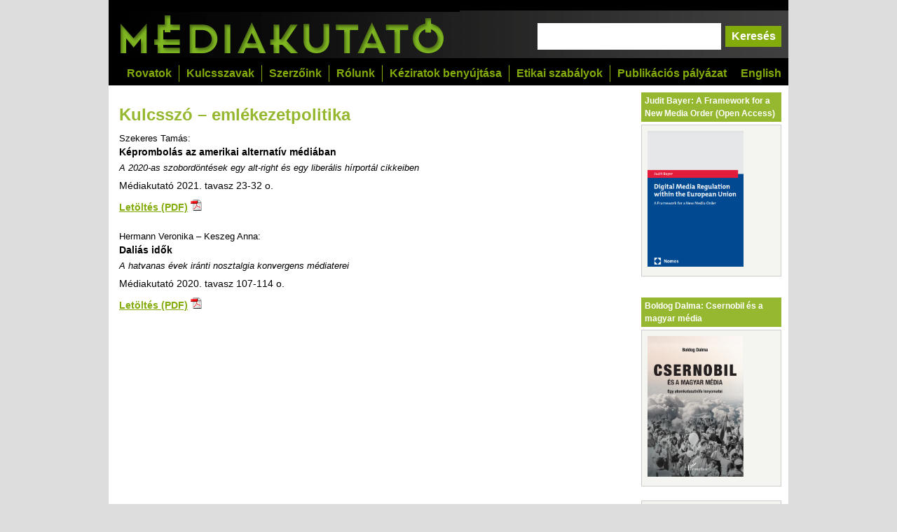

--- FILE ---
content_type: text/html; charset=UTF-8
request_url: https://mediakutato.hu/kulcsszo/eml%C3%A9kezetpolitika.html
body_size: 7324
content:
<!DOCTYPE html>
<html>
<head>
<title>Médiakutató emlékezetpolitika</title>
<meta http-equiv="Content-Type" content="text/html; charset=utf-8">
<meta
  http-equiv="Content-Security-Policy"
  content="default-src 'self' 'unsafe-inline'; img-src 'self' https://*; child-src www.facebook.com player.vimeo.com; script-src 'self' 'unsafe-inline' www.google-analytics.com;" />
<LINK REL="STYLESHEET" TYPE="text/css" HREF="/css/mediakutato.css">

<script src="/jquery-2.1.1.min.js"></script>

<script language="javascript" src="/index.js"></script>
<script language="javascript" src="/konyvek.js"></script>
<script src="/js/green-audio-player.js"></script>
<!-- popup - Script JS -->
<script src="https://ajax.googleapis.com/ajax/libs/jquery/3.5.1/jquery.min.js"></script>
<script src="/js/script.js"></script>
<!-- popup - Style CSS -->
<link rel="stylesheet" href="/css/style.css">
 
<link rel="stylesheet" type="text/css" href="/topbar.css"/>
<link rel="stylesheet" type="text/css" href="/css/green-audio-player.css">
<link rel="canonical" href="https://mediakutato.hu/kulcsszo/emlékezetpolitika.html" />
<body>
<!-- POPUP HTML 
<div id="myModal">
		<div class="modal-top">
			<button id="closeBtn">X</button>
		</div>
		<div class="modal-content">
			<h1 class="green">Felhívás</h1>
			<p>A mesterségesintelligencia-alkalmazások térnyerése számos reakciót váltott ki a morális pániktól a „már megtörtént” leereszkedő kézlegyintéséig, ám e válaszok mögül gyakran hiányzik az elmélyült elemzés. A Médiakutató szerkesztősége ezért most felhívást tesz közzé: olyan tanulmányokat vár, amelyek a mesterséges intelligencia (MI) és a média kölcsönhatásait elemzik. Különösen a következő témák merülnek fel:
		<ul>
			<li>Hogyan kap teret a médiaiparban az MI?</li>
			<li>Miként alakítja a médiába vetett bizalmat az MI?</li>
			<li>A mesterséges intelligencia és a szabályozás kérdései: Képesek-e a szabályozók azt szabályozni, amit szabályozni igyekeznek? Milyen ideális elképzelések állnak a szabályozások mögött?</li>
			<li>Hogyan alakítja az mesterséges intelligencia a médiamunka-szerepeket?</li>
			<li>Miként viszonyul a média-MI a más területeken (például a katonai és a politikai tervezés és a véleménykutatás terén) alkalmazott mesterséges intelligenciákhoz?</li>
			<li>Milyen konfliktusokat szül és milyen eredményeket hoz az ember és a MI érdekellentét (példa erre a hollywoodi írósztrájk)?
			<li>Mi hajtja az MI térnyerését a médiában?</li>
			<li>A szerzői jogok és a közkincs kérdése, valamint a mesterségesintelligencia-médiumok.</li>
			<li>Fake news (deepfake), kontrol, mesterséges intelligencia, manipuláció és dezinformáció.</li>
		   <li>Az MI-fejlesztések meghatározó műhelyei, ágensei és befektetői.</li>
			<li>A mesterségesintelligencia-alapú chatbotok hatása az emberiség tudásának szervezésére és tudásmegőrzésére.</li>
		</ul>
A kéziratok benyújtásának határideje: 2024. április 30. <br><a href="https://mediakutato.hu/szerzoinkhez.html">Formai és tartalmi elvárások megtekintése itt.</a><br>
A szerkesztőbizottság </p>
		</div>
		
	</div>
-->
<div id="d1">

<!-- lábjegyzeteknek -->
<div id="overDiv" style="background-color: white; border: 2px solid black; padding: 2px; position: absolute; overflow: visible; width: 250px; visibility:hidden; z-index:1000;"></div>

<div id="head1">
<!--<ul class="menu1">
<li class="first"><a href="http://ojs.mediakutato.hu/index.php/index/login" target="mediakutato_ojs">Belépés szerzőként</a></li>
<li class="last"><a href="/regisztracio_szerzokent.html">Regisztráció szerzőként</a></li>
</ul>-->


<div style="clear: both"></div>


<div id="logo"><a href="/"><img src="/images/mediakutato.png" alt="Médiakutató" height="68" width="485"/></a><form action="/result.php" id="search"><input name="q" value="" id="search"/><input id="searchsubmit" type="submit" value="Keresés"></form>
<div style="clear: both"></div>
</div>

<ul class="menu3">
<li><a href="/english.html">English</a></li>
</ul>
<ul class="menu2">
<!--<li class="first"><a href="/archivum.html">Korábbi lapszámok</a></li>-->
<li><a href="/rovatok.html">Rovatok</a></li>
<li><a href="/kulcsszavak.html">Kulcsszavak</a></li>
<li><a href="/szerzok.html">Szerzőink</a></li>
<li><a href="/rolunk.html">Rólunk</a></li>
<li><a href="/szerzoinkhez.html">Kéziratok benyújtása</a></li>
<li><a href="/etikai_szabalyok.html">Etikai szabályok</a></li>
<li class="last"><a href="/cikk/special/36_publikacios_palyazat/">Publikációs pályázat</a></li>
</ul>


<div style="clear: both"></div>
</div><!-- head1 -->
<div id="container">
<div id="kiadvany_left">
<h1 class="green">Kulcsszó &#8211; emlékezetpolitika</h1>
<div class="cikk" onmouseover="showAndPositionAbstract('abs_1');" onmouseout="hideAndPositionAbstract('abs_1');"><p class="k_szerzok">Szekeres Tamás:</p>
<div id="abs_1" class="abstract"><div id="abs_1_" class="abstract_nyil"><img src="/images/abstract_nyil.png" width="30" height="29"></div><p class="k_szerzok">Szekeres Tamás:</p>
<p class="k_cim">Képrombolás az amerikai alternatív médiában</p>
<p class="k_alcim">A 2020-as szobordöntések egy alt-right és egy liberális hírportál cikkeiben</p>
<p>Tanulmányomban a képrombolás mint emlékezetpolitikai eszköz prezentációját vizsgálom az amerikai alt-right média egyik fő képviselője, a Breitbart, illetve egy liberális híroldal, a Vox cikkeiben a 2020-as nyári tüntetéssorozat eseményei kapcsán. A George Floyd halála után indult tiltakozási hullám keretében szobrok és emlékművek sokaságát döntötték le tüntetők vagy távolították el a hatóságok a problémás örökség,illetve kifogásolható történelmi szereplők miatt. A téma nagy figyelmet kapott a sajtóban. Írásomban az emlékművek és a képrombolás lehetséges politikai céljainak bemutatását követően kvalitatív és kvantitatív módszereket ötvöző tematikus analízis felhasználásával azt elemzem, hogy egy szélsőséges politikai nézeteket valló hírportál miként jeleníti meg, illetve kommentálja az eseményeket. A kérdés komplexitásának hangsúlyozása érdekében a politikai spektrum másik végletét jelentő híroldal, a liberális Vox cikkeit is vizsgálom, összehasonlítva a két eltérő megközelítést, hasonlóságokat és különbségeket keresve.</p>
<p class="kulcsszavak"><span class="kulcsszavak">Kulcsszavak:</span> <a href="/kulcsszo/alt-right.html">alt-right</a>, <a href="/kulcsszo/alternat%C3%ADv+m%C3%A9dia.html">alternatív média</a>, <a href="/kulcsszo/Egyes%C3%BClt+%C3%81llamok.html">Egyesült Államok</a>, <a href="/kulcsszo/eml%C3%A9kezetpolitika.html">emlékezetpolitika</a>, <a href="/kulcsszo/eml%C3%A9kezet.html">emlékezet</a>, <a href="/kulcsszo/eml%C3%A9km%C5%B1.html">emlékmű</a>, <a href="/kulcsszo/k%C3%A9prombol%C3%A1s.html">képrombolás</a>, <a href="/kulcsszo/szobor.html">szobor</a>, <a href="/kulcsszo/szobord%C3%B6nt%C3%A9s.html">szobordöntés</a>, <a href="/kulcsszo/t%C3%BCntet%C3%A9s.html">tüntetés</a></p></div>
<p class="k_cim"><a href="/cikk/2021_01_tavasz/03_keprombolas_az_amerikai_alternativ_mediaban.pdf">Képrombolás az amerikai alternatív médiában</a></p>
<p class="k_alcim">A 2020-as szobordöntések egy alt-right és egy liberális hírportál cikkeiben</p>
<p class="k_oldalszam">Médiakutató 2021. tavasz 23-32 o.</p>
<p class="k_download"><a href="/cikk/2021_01_tavasz/03_keprombolas_az_amerikai_alternativ_mediaban.pdf">Letöltés (PDF)</a> <a href="/cikk/2021_01_tavasz/03_keprombolas_az_amerikai_alternativ_mediaban.pdf"><img src="/images/pdf.gif"/></a></p></div>

<div class="cikk" onmouseover="showAndPositionAbstract('abs_2');" onmouseout="hideAndPositionAbstract('abs_2');"><p class="k_szerzok">Hermann Veronika &#8211; Keszeg Anna:</p>
<div id="abs_2" class="abstract"><div id="abs_2_" class="abstract_nyil"><img src="/images/abstract_nyil.png" width="30" height="29"></div><p class="k_szerzok">Hermann Veronika &#8211; Keszeg Anna:</p>
<p class="k_cim">Daliás idők</p>
<p class="k_alcim">A hatvanas évek iránti nosztalgia konvergens médiaterei</p>
<p>A nosztalgia egyéni és közösségi aspektusainak társadalomtudományos elemzése nemcsak az egykori én iránti vágy vagy a privát és a közösségi ellentmondásának kiemelését helyezi középpontba, hanem általánosságban beszél a múlt újragondolásáról és elbeszélhetőségéről. A nosztalgiát narratív szervezőelemként működtető médiaszövegek textuális és rituális funkciókkal telítődve hozzák létre a temporalitás olyan metaterét, amelyben kép és szöveg a nosztalgikus tapasztalat létrehozásának szolgálatába áll. A nosztalgia egyéni és társadalmi tapasztalatának rögzítése gyakran válik térszerűvé, ellentmondva ezzel mindkét médium hagyományos működésmódjának. A nosztalgia topográfiája a múltat nemcsak időben, hanem térben is elbeszélhetővé teszi, az otthonosságot a bejárhatósággal ötvözve. Tanulmányunkban a populáris kultúra regiszterébe tartozó különféle médiaszövegeken keresztül azt szeretnénk bemutatni, miként osztja fel a nosztalgia újra az időt a jelenben, fogyasztási gyakorlatokon keresztül megkonstruált fiktív és az ezzel folyamatosan ütköző történeti múlt keresztmetszetében. A nosztalgiagyakorlatok elemzésére választott terepet az 1960-as évek és azok nosztalgikus médiamegjelenítései jelentik. Az egyik esetpélda 1968 megjelenítése a kortárs divat médiatermékeiben (főként a Gucci divatház tartalmaiban), a másik George Lucas American Graffiti (1973) című filmje, amely az 1970-es években készült, az 1960-as években játszódik, stilárisan pedig az 1950-es éveket idézi meg, egy eleve nosztalgikusnak felépített narratívában.</p>
<p class="kulcsszavak"><span class="kulcsszavak">Kulcsszavak:</span> <a href="/kulcsszo/Amerikai+Egyes%C3%BClt+%C3%81llamok.html">Amerikai Egyesült Államok</a>, <a href="/kulcsszo/divat.html">divat</a>, <a href="/kulcsszo/eml%C3%A9kezetpolitika.html">emlékezetpolitika</a>, <a href="/kulcsszo/Franciaorsz%C3%A1g.html">Franciaország</a>, <a href="/kulcsszo/hidegh%C3%A1bor%C3%BA.html">hidegháború</a>, <a href="/kulcsszo/kultur%C3%A1lis+eml%C3%A9kezet.html">kulturális emlékezet</a>, <a href="/kulcsszo/medi%C3%A1lis+eml%C3%A9kezet.html">mediális emlékezet</a>, <a href="/kulcsszo/mozg%C3%B3k%C3%A9p.html">mozgókép</a>, <a href="/kulcsszo/t%C3%A1rsadalmi+nosztalgia.html">társadalmi nosztalgia</a>, <a href="/kulcsszo/t%C3%B6megkult%C3%BAra.html">tömegkultúra</a>, <a href="/kulcsszo/t%C3%B6megkult%C3%BAra-kutat%C3%A1s.html">tömegkultúra-kutatás</a></p></div>
<p class="k_cim"><a href="/cikk/2020_01_tavasz/09_dalias_idok.pdf">Daliás idők</a></p>
<p class="k_alcim">A hatvanas évek iránti nosztalgia konvergens médiaterei</p>
<p class="k_oldalszam">Médiakutató 2020. tavasz 107-114 o.</p>
<p class="k_download"><a href="/cikk/2020_01_tavasz/09_dalias_idok.pdf">Letöltés (PDF)</a> <a href="/cikk/2020_01_tavasz/09_dalias_idok.pdf"><img src="/images/pdf.gif"/></a></p></div>


</div>
</div><div class="right"><div class="right_head">Judit Bayer: A Framework for a New Media Order (Open Access)</div>
<div class="right_body">
<p><a href="https://www.nomos-elibrary.de/10.5771/9783748945352/digital-media-regulation-within-the-european-union?page=1"><img
src="/sidebar/judit_bayer_digital_media_regulation.png" width="75%"></a></p>
</div><div class="right_head">Boldog Dalma: Csernobil és a magyar média</div>
<div class="right_body">
<p><a href="https://harmattan.hu/csernobil-es-a-magyar-media-3317"><img
src="/sidebar/boldog_dalma_csernobil.png" width="75%"></a></p>
</div><div class="right_body">
<a href="https://www.media1.hu" target="new">  
<img src="https://media1.hu/wp-content/uploads/2020/05/Media1_300X250_anim_1_2.gif" width="180"  alt="Media1 - Hírek a média világából" border=0>  
</a>
</div>
<div class="right_head">Médiakutató podcast</div>
<div class="right_body">

<p><strong>2025</strong></p>

<p>November <img src="/images/podcast_icon.png" width="20"> <a href="https://eper.elte.hu/index.php/2025/11/05/mediakutato-podcast-szamizdat-a-nyolcvanas-evekben/" 
target="_blank">Szamizdat a nyolcvanas években. Jakab Lajossal Bajomi-Lázár Péter beszélget.</a></p>

<p><strong>2024</strong></p>

<p>Június <img src="/images/podcast_icon.png" width="20"> <a href="https://eper.elte.hu/index.php/2024/06/19/mediakutato-podcast-ut-az-analogtol-a-digitalisig-a-taviro-es-az-internet/" 
target="_blank">A távírótól az internetig: két bináris hálózat összevetése. Boldog Dalmával Jamriskó Tamás beszélget.</a></p>

<p>Április <img src="/images/podcast_icon.png" width="20"> <a href="https://open.spotify.com/episode/5LWvdKaV4bE2vYCcda67W7?go=1&sp_cid=8883dfcf7ef8b096cce7fc9f213326f5&utm_source=embed_player_p&utm_medium=desktop&nd=1&dlsi=74bf1cca96134d65" 
target="_blank">"A történelem olyan, mint egy szappanopera." Mátay Mónikával Jamriskó Tamás beszélget.</a></p>

<p>Március <img src="/images/podcast_icon.png" width="20"> <a href="https://open.spotify.com/episode/6vznO8opTZzAMvPDnIqBpR?go=1&sp_cid=8883dfcf7ef8b096cce7fc9f213326f5&utm_source=embed_player_p&utm_medium=desktop&nd=1&dlsi=e094a49d7c224d60" 
target="_blank">A videójáték ma már nem egy szubkulturális jelenség – Pintér Róbert médiakutató</a></p>

<p>Január <img src="/images/podcast_icon.png" width="20"> <a href="https://open.spotify.com/episode/19KeRjQVwBBs7qdHqdJ9or?go=1&sp_cid=8883dfcf7ef8b096cce7fc9f213326f5&utm_source=embed_player_p&utm_medium=desktop&nd=1&dlsi=105aff35bfdc49db" 
target="_blank">Milyen a magyar médiarendszer? Hibrid vagy autoriter rezsim? Bátory Attilával, Sipos Balázzsal és Sükösd Miklóssal Bajomi-lázár Péter beszélget.</a></p>

<p><strong>2022</strong></p>

<p>Március <img src="/images/podcast_icon.png" width="20"> <a href="https://open.spotify.com/episode/0JvbTDOqsgzyQu9oOE6UuY?fbclid=IwAR17aHw6m3UvVoNKzjbGUVjgX5BXzxX0onT0WH0HfM7U7OoGQ7soU6t6R-s" 
target="_blank"> Szamizdat vagy valami más? Bolla Ritával, a Nyomtass te is! aktivistájával Bajomi-Lázár Péter beszélget.</a></p>

<p>Február <img src="/images/podcast_icon.png" width="20"> <a href="https://www.mixcloud.com/eper97/platformszab%C3%A1lyoz%C3%A1s-a-t%C3%A1rsasm%C3%A9dia-platformok-szerepe-%C3%A9s-hat%C3%A1sa-a-k%C3%B6zv%C3%A9lem%C3%A9ny-polariz%C3%A1l%C3%B3d%C3%A1s%C3%A1ban/" 
target="_blank"> Lehet-e, szabad-e, kell-e szabályozni a társasmédia-platformokat? Bayer Judit, Polyák Gábor, Rozgonyi Krisztina és Ződi Zsolt médiajogászokkal Bajomi-Lázár Péter beszélget.</a></p>

<p>Február <img src="/images/podcast_icon.png" width="20"> <a href="https://open.spotify.com/episode/06Ue9zEdF1u5tT3JpXGsEL?go=1&sp_cid=8883dfcf7ef8b096cce7fc9f213326f5&utm_source=embed_player_p&utm_medium=desktop&nd=1&dlsi=0cd9a81bc2b848c9" 
target="_blank"> Mi az a cenzúra? Hol a határ cenzúra és szerkesztés között? Gosztonyi Gergely médiajogásszal Bajomi-Lázár Péter beszélget </a></p>

<p>Január <img src="/images/podcast_icon.png" width="20"> <a href="https://open.spotify.com/episode/1GZ1QhuNeXURZt6QCA72f0?go=1&sp_cid=8883dfcf7ef8b096cce7fc9f213326f5&utm_source=embed_player_p&utm_medium=desktop&nd=1&dlsi=1ea4fdf860774e02" 
target="_blank"> Ment-e a világ előbbre a computerek által?</a></p>

</div><div class="right_head">Támogass adód 1%-ával</div>
<div class="right_body">
<p>A Médiakutató Alapítvány fő tevékenységeként immár 24. éve adja ki a Médiakutató folyóiratot. A lap rendszeresen közöl szaktanulmányokat a médiajog, 
a médiapolitika, a médiaszociológia és a médiatörténet területéről, számos tanulmánya tananyaggá vált a felsőfokú kommunikáció- és médiaképzésben. 
Minden nyomtatásban megjelent tanulmány elérhető honlapunkon (www.mediakutato.hu) is. A szerkesztőség díjazás nélkül, társadalmi munkában dolgozik. 
Amennyiben fontosnak tartod a Médiakutató fennmaradását, kérjük, támogasd munkánkat!
A szerkesztőség<br>
<br><b>Adószámunk: 18687941-2-43
</b></p>
</div><div class="right_head">Legolvasottabb</div>
<div class="right_body"><ul><li><a href="/cikk/2006_02_nyar/04_manipulal-e_a_media/"> Manipulál-e a média?</a></li><li><a href="/cikk/2013_02_nyar/03_magyar_politikusok_honlapjai.pdf"> Milyenek a magyar politikusok honlapjai?</a></li><li><a href="/cikk/2012_01_tavasz/01_internetes_kommunikacio_tortenete/"> Az internetes kommunikáció története és elmélete.</a></li><li><a href="/cikk/2008_03_osz/01_reklamhatas_problemamegoldas_intencionalitas/"> Reklámhatás, problémamegoldás, intencionalitás</a></li><li><a href="/cikk/2012_03_osz/04_kozonsegreszvetel_marketing/"> Mindenki másképp vesz részt</a></li></ul></div><div class="right_head">Támogass minket</div>
<div class="right_body">
<form action="https://www.paypal.com/cgi-bin/webscr" method="post" target="_top">
<input type="hidden" name="cmd" value="_s-xclick">
<input type="hidden" name="hosted_button_id" value="EBPVMY7RRYHSQ">
<input type="image" style="border:none;" src="https://www.paypalobjects.com/en_US/i/btn/btn_donateCC_LG.gif" border="0" name="submit" alt="PayPal - The safer, easier way to pay online!">
<img alt="" border="0" src="https://www.paypalobjects.com/en_US/i/scr/pixel.gif" width="1" height="1">
</form>
A Médiakutatót önkéntes kutatók és szerkesztők készítik.  Ha hasznosnak találod a működésünket, kérlek, támogasd a lap elkészítését!
</div><div class="right_head">Pódiumbeszélgetések</div>
<div class="right_body">
<p style="font-size: 14px; font-weight: bold;"><a href="/cikk/special/31_szomszedok_kozt/">„Szomszédok közt” pódiumbeszélgetés</a></p>

<p>Kérdez: Bajomi-Lázár Péter Médiakutató<br/>
Válaszol: Kovács M. András és Lányi Balázs forgatókönyvíró</p>
<p><a href="/cikk/special/31_szomszedok_kozt/"><img src="/img/cikk/special/31_szomszedok_kozt/01.jpg"/></a></p>
<p style="padding-top: 6px"><a href="/cikk/special/28_podiumbeszelgetesek/" style="text-decoration: none"><span class="green">&gt;</span> korábbi pódiumbeszélgetések</a></p>
</div>
<div class="right_head">Partnereink</div>
<div class="right_body">
<p><a href="http://communicatio.hu/mktt/" target="_blank">Magyar Kommunikációtudományi Társaság</a></p>
<p><a href="http://sajtoszabadsag.mediakutato.hu/" target="_blank">Sajtószabadság Központ</a> (rendszeres tevékenységét források hiányában megszüntette)</p>
<p><a href="http://www.eastbound.eu/" target="_blank">Eastbound - Culture, Society, Media</a></p>
<p><a href="http://www.infojog.hu/" target="_blank">Infokommunikáció és jog</a></p>
</div>
<div class="right_head">Facebook</div>
<iframe src="//www.facebook.com/plugins/likebox.php?href=https%3A%2F%2Fwww.facebook.com%2Fmediakutato&amp;width=200&amp;height=290&amp;show_faces=true&amp;colorscheme=light&amp;stream=false&amp;show_border=true&amp;header=true" scrolling="no" frameborder="0" style="border:none; overflow:hidden; width:200px; height:230px; margin-bottom: 0px" allowTransparency="true"></iframe></div> <!-- right -->

<div id="footer">&copy; <a href="/cikk/special/22_mediakutato_alapitvany/">Médiakutató Alapítvány</a> 2000&#8211;2026.&nbsp&nbsp;&nbsp;<a href="/impresszum.html">Impresszum</a></div>
</div> <!-- d1 -->



<script src="https://www.google-analytics.com/urchin.js" type="text/javascript">
</script>
<script type="text/javascript">
_uacct = "UA-1118023-3";
urchinTracker();
</script>
</body>
</html>

--- FILE ---
content_type: text/css
request_url: https://mediakutato.hu/css/mediakutato.css
body_size: 2596
content:

body, p, td, li{
	font-family: Arial, Helvetica, sans-serif;
	font-size: 14px;
	line-height: 1.5;
	margin-top: 9px;
	margin-bottom: 9px;
}

p, li{
	text-align: left;
}

body{
	padding: 0;
	margin: 0;
	background-color: #ddd;
}

#d1{
	width: 970px;
	background-color: #fff;
	margin-left: auto;
	margin-right: auto;
}

#head1{
	background-color: #000;
	padding: 5px 0px 5px 16px;
}

@media print { #head1{ display: none } }

#logo{
	display: block;
	clear: both;
	margin: 10px 0px;
	background-image: url('/images/head_background.png');
}

#logo img{
	display: block;
	float: left;
}

form#search{
	display: block;
	float: right;
	margin: 18px 10px 0px 0px;
}

input#search{
	font-family: Arial, Helvetica, sans-serif;
	font-size: 16px;
	font-weight: bold;
	padding: 4px 6px;
	margin: 0px 6px 0px 0px;
	border: none;
	width: 250px;
	color: #000;
	height: 30px;
}

input#searchsubmit::-moz-focus-inner {
    padding:0;
    border:0;
}

input#searchsubmit{
	font-family: Arial, Helvetica, sans-serif;
	font-size: 16px;
	font-weight: bold;
	padding: 3px;
	margin: 0px;
	border: none;
	width: 80px;
	color: white;
	background-color: #83ab0b;
	height: 30px;
}

#head1 ul.menu1{
    display: block;
    list-style-type: none;
    margin: 0;
    padding: 0;
}

#head1 ul.menu1 li{
    float: left;
    font-family: Arial, Helvetica, sans-serif;
    font-size: 12px;
    color: #e7e7e7;
    padding: 2px 14px;
    border-right: solid 1px #e7e7e7;
}

#head1 ul.menu1 li.last{
	border-right: none;
}

#head1 ul.menu1 li a{
	text-decoration: none;
	color: #e7e7e7;
}

#head1 ul.menu1 li a:visited{
	color: #e7e7e7 !important;
}

#footer a:hover{
	color: #b7b7b7 !important;
}

#head1 ul.menu2{
	clear: left;
	list-style-type: none;
	margin: 0;
	padding: 0;
}

#head1 ul.menu2 li{
	font-family: Arial, Helvetica, sans-serif;
	font-size: 16px;
	font-weight: bold;
	color: #83ab0b;
	float: left;
	padding: 0px 10px;
	border-right: solid 1px #83ab0b;
	margin-top: 0px;
	margin-bottom: 0px;
}

#head1 ul.menu2 li.first{
	padding-left: 0px;
}

#head1 ul.menu2 li.last{
	border-right: none;
}

#head1 ul.menu2 li a{
	text-decoration: none;
	color: #83ab0b;
}

#head1 ul.menu2 li a:visited{
	color: #83ab0b;
}

#head1 ul.menu3{
	float: right;
	clear: both;
	list-style-type: none;
	margin: 0;
	padding: 0;
}

#head1 ul.menu3 li{
	font-family: Arial, Helvetica, sans-serif;
	font-size: 16px;
	font-weight: bold;
	color: #83ab0b;
	float: left;
	padding: 0px 10px;
	margin-top: 0px;
	margin-bottom: 0px;
}

#head1 ul.menu3 li a{
	text-decoration: none;
	color: #83ab0b;
}

#head1 ul.menu2 li a:visited{
	color: #83ab0b;
}

#container{
	width: 725px;
	float: left;
	padding-left: 15px;
	padding-top: 15px;
	padding-bottom: 20px;
	padding-right: 20px;
	min-height: 400px;
}

@media print { #container { width: 100% } }

#kiadvany_left, #rovat_left{
	width: 485px;
	float: left;
}

@media print { #kiadvany_left, #rovat_left { width: 100% } }

#kiadvany_right, #rovat_right{
	padding-top: 25px;
	width: 185px;
	float: right;
}

.abstract{
	display: none;
	position: absolute;
	width: 520px;
	border: solid 1px #cdcdcb;
	background-color: #f4f5f1;
	text-align: left;
	padding: 6px 8px;
	font-size: 12px;
	margin-left: 385px;
	margin-top: -30px;
}

.abstract_nyil{
	position: absolute;
	left: -30px;
	margin-top: 20px;
}

table.t{
	width: 100%;
	border: none; 
#	border-collapse: collapse; 
	margin-top: 6px;
}

@media print { table.t{
	border: solid 1px black;
	border-collapse: collapse; 
} }

td{ 
	font-family: Arial, Helvetica, sans-serif;
	font-size: 12px;
	border: none;
	background-color: #ccc;
	padding-left: 6px;
	padding-right: 6px;
	padding-top: 5px;
	padding-bottom: 5px;
}

@media print { td{
	border: solid 1px black;
} }

th{
	font-family: Arial, Helvetica, sans-serif;
	font-size: 12px;
	border: none;
	color: white;
	background-color: #83ab0b;
	padding: 5px 10px;
}

@media print { th{
	border: solid 1px black;
	color: black;
	font-weight: bold;
} }

table.megrendeles{
	border: none; 
	border-collapse: collapse; 
	margin: 0px;
	padding: 0px;
	margin-top: 6px;
	margin-bottom: 10px;
}

td.megrendeles{ 
	font-family: Arial, Helvetica, sans-serif;
	font-size: 14px;
	border: none;
	margin: 0px;
	padding: 0px;
	padding-right: 6px;
	padding-bottom: 12px;
	background-color: #fff;
}

table.place{ 
	border: none; 
	border-collapse: collapse; 
	margin-top: 6px;
	margin-bottom: 10px;
}

table.place td{
	font-family: Arial, Helvetica, sans-serif;
	font-size: 11px;
	border: none;
	padding: 0px;
	padding-right: 15px;
}

td.place{
	font-family: Arial, Helvetica, sans-serif;
	font-size: 11px;
	border: none;
	padding: 0px;
	padding-right: 15px;
}

td.h{
	border: none;
	padding-left: 0px;
	padding-right: 0px;
}

h1{
	font-family: Arial, Helvetica, sans-serif;
	font-weight: bold;
	font-size: 24px;
	color: black;
	text-align: left;
	margin-top: 3px;
	margin-bottom: 28px;
}

h2{
	font-family: Arial, Helvetica, sans-serif;
	font-weight: bold;
	color: #96b830;
	font-size: 18px;
	text-align: left;
	margin-top: 18px;
	margin-bottom: 9px;
}

@media print { h2{ color: black; } }

h3{
	font-family: Arial, Helvetica, sans-serif;
	font-weight: bold;
	color: #96b830;
	text-align: left;
	font-size: 18px;
	margin-top: 18px;
	margin-bottom: 0px;
	padding: 0px;
}

@media print { h3{ color: black; } }

h4{
	font-family: Verdana;
	font-weight: bold;
	font-size: 12px;
	margin-top: 9px;
	margin-bottom: 9px;
}

h2.kiadvany{
	font-size: 22px;
	font-weight: bold;
	text-align: left;
	padding: 9px 0px 2px 0px;
	margin: 0px;
}

h2.rovat{
	display: inline-block;
	background-color: #96b830;
	color: white;
	font-size: 13px;
	font-weight: bold;
	text-align: left;
	padding: 2px 4px 1px 4px;
	margin-bottom: 0px;
}

@media print { h2.rovat{
	background-color: white;
	color: black;
	padding: 6px 6px 4px 0px;
} }

.szerzok{
	font-size: 13px;
	text-align: left;
	padding-top: 0px;
}

#footer{
	clear: both;
	width: 955px;
	color: white;
	padding: 10px 0px 10px 15px;
	margin-bottom: 36px;
	background-image: url('/images/head_background.png');
}

@media print { #footer{
	width: 100%;
	color: black;
} }

#footer a{
	color: white;
}

#footer a:hover{
	color: #6f0469;
}

@media print { #footer a{
	color: black;
	text-decoration: none;
} }

a{
	color: black;
}

th a{
	color: white;
}

@media print { th a{
	color: black;
} }

a:hover{
	color: #6f0469;
}

a:visited{
	color: #555;
}

a:visited:hover{
	color: #6f0469;
}

img{
	border: none;
}

form{
	padding: 0px;
	margin: 0px;
}

input{
	border: solid 1px black;
	font-family: Verdana;
	font-size: 10px;
}

input.image{
	border: none;
}

select{
	border: solid 1px black;
	font-family: Verdana;
	font-size: 10px;
}

.reszek{
	text-align: left;
	padding: 0px;
	margin: 0px;
	padding-top: 2px;
	padding-bottom: 2px;
	display: list-item;
	list-style: square;
}

.reszek_aktualis{
	font-weight: bold;
	text-align: left;
	padding: 0px;
	margin: 0px;
	padding-top: 2px;
	padding-bottom: 2px;
	display: list-item;
	list-style: square;
}

.k_szam{
	text-align: left;
	padding-top: 12px;
	font-size: 22px;
	font-weight: bold;
}

div.cikk{
	padding: 6px 0px;
}

.k_szerzok{
	font-size: 13px;
	margin: 0px;
}

.k_cim{
	font-size: 14px;
	font-weight: bold;
	text-align: left;
	padding-top: 0px;
	margin: 0px;
	padding-top: 0px;
	padding-bottom: 2px;
}

.k_cim a{
	text-decoration: none;
}

.k_alcim{
	font-size: 13px;
	font-style: italic;
	text-align: left;
	margin: 0px;
	padding-top: 0px;
	padding-bottom: 6px;
}

.k_abstract{
	margin: 0px;
}

.k_oldalszam{
	margin: 0;
	padding: 0;
}

.k_download{
	font-size: 14px;
	color: #83ab0b;
}

p.k_download{
	font-weight: bold;
}

.k_download a, .k_download a:visited{
	color: #83ab0b;
}

.k_download a:hover{
	color: #6f0469;
}

.sz_nev{
	font-size: 16px;
	font-weight: bold;
	text-align: left;
	padding-top: 12px;
}

.sz_nev a{
	text-decoration: none;
	color: black;
}

.sz_nev a:hover{
	text-decoration: none;
	color: #6f0469;
}

.sz_email{
	font-weight: bold;
}

.sz_email a{
	font-weight: normal;
}

.sz_cikk_cim{
	font-weight: bold;
}

.sz_cikk{
}

.szerzo_keretben{
	background-color: #f4f5f1;
	border: solid 1px #cdcdcb;
	padding: 5px 10px;
	width: 460px;
}

.box_rovat{
	text-align: left;
	font-weight: bold;
	margin: 0px;
	padding-top: 8px;
	padding-bottom: 1px;
}

.box_szerzok{
	text-align: left;
	font-style: italic;
	margin: 0px;
	padding-top: 3px;
	padding-bottom: 1px;
}

.box_cikk{
	text-align: left;
	margin: 0px;
	padding-top: 1px;
	padding-bottom: 5px;
}

img.content{
	border: solid 1px black;
}

ul{
	list-style: disc;
}

table.lj{ 
	border: none; 
	border-collapse: collapse; 
	margin-top: 6px;
	margin-bottom: 10px;
	wid: 100%;
}

td.lj_symbol{ 
	font-family: Arial, Helvetica, sans-serif;
	font-size: 11px;
	border: none;
	padding: 0px;
	padding-top: 6px;
	text-align: right;
	padding-right: 9px;
	vertical-align: top;
}

td.lj_text{ 
	font-family: Arial, Helvetica, sans-serif;
	font-size: 11px;
	border: none;
	padding: 0px;
	padding-top: 6px;
}

table.error{
	font-family: Arial, Helvetica, sans-serif;
	font-size: 11px;
	border: solid 1px black;
	border-collapse: collapse; 
	margin: 0px;
	padding: 0px;
}

th.error{
	font-family: Arial, Helvetica, sans-serif;
	font-size: 11px;
	color: white;
	font-weight: bold;
	border: solid 1px black;
	background-color: #870303;
	margin: 0px;
	padding: 3px;
}

td.error{
	font-family: Arial, Helvetica, sans-serif;
	font-size: 11px;
	color: black;
	border: solid 1px black;
	margin: 0px;
	padding: 3px;
	padding-right: 20px;
}

.lit {
	font-size: 10px;
	color: black;
}

.lit p {
	text-align: left;
}

.kereses_error{
	font-family: Arial, Helvetica, sans-serif;
	font-size: 12px;
	font-weight: bold;
	padding-top: 12px;
}

table.result{
	width: 100%;
}

td.result{
	background-color: #f4f5f1;
	font-family: Arial, Helvetica, sans-serif;
	font-size: 12px;
	border: none;
	margin: 0px;
	padding: 6px;
	text-align: left;
}

.highlight{
	background-color: gold;
}

.szerzo_utana{
	text-align: right;
	font-style: italic;
}

td.szam{
	text-align: center;
}

tr.hi{
	background-color: #ccc;
}

.motto{
	text-align: right;
	font-style: italic;
	padding-left: 40%;
}

td.none{
	border: none;
	margin: 0px;
	padding: 0px;
	font-size: 11px;
	background-color: transparent;
}

table.none{
	border: none;
	margin: 0px;
	padding: 0px;
	border-collapse: collapse; 
	background-color: transparent;
}

table.noborder{
	border: none;
	border-collapse: collapse; 
	font-size: 11px;
}

td.noborder{
	border: none;
	font-size: 11px;
}

div.keretes{
	border: solid 1px black;
	margin: 30px;
	padding: 6px 15px;
	background-color: #f4f5f1;
}

.person{
	font-weight: bold;
	color: #96b830;
}

@media print { .person{ color: black; } }

.question{
	font-style: italic;
}

blockquote{
	padding-right: 0px;
	margin-right: 0px;
}

h1.green{
	font-family: Arial, Helvetica, sans-serif;
	font-weight: bold;
	font-size: 24px;
	margin-top: 9px;
	margin-bottom: 0px;
	padding: 0px;
}

.green{
	color: #96b830;
}

@media print { h1.green{ color: black; } }

.right{
	width: 200px;
	float: right;
	padding-right: 10px;
}

@media print { .right{ display: none } }

.right_head{
	display: inline-block;
	background-color: #96b830;
	font-size: 12px;
	font-weight: bold;
	text-align: left;
	padding: 3px 5px 3px 5px;
	margin-top: 10px;
	margin-bottom: 4px;
	color: white;
}

.right_body{
	border: solid 1px #cdcdcb;
	background-color: #f4f5f1;
	text-align: left;
	padding: 6px 8px;
	font-size: 12px;
	margin-bottom: 20px;
}

.rovatok_all{
	width: 745px;
	float: left;
	padding-bottom: 30px;
	padding-left: 15px;
	padding-top: 15px;
	padding-right: 0px;
}

.rovatok_column{
	width: 119px;
	margin-right: 30px;
	float: left;
}

.rovatok_rovatc{
	padding-top: 18px;
}

.rovatok_rovat{
	display: inline-block;
	background-color: #96b830;
	font-size: 12px;
	font-weight: bold;
	text-align: left;
	padding: 3px 5px 3px 5px;
	margin-bottom: 0px;
}

.rovatok_rovat a{
	color: white;
	text-decoration: none;
}

.rovatok_rovat a:hover{
	color: #6f0469;
	text-decoration: none;
}

#archivum p{
	font-size: 13px;
	font-weight: bold;
	color: #83ab0b;
}

#archivum a{
	text-decoration: none;
	color: #959595;
}

#archivum a:hover{
	text-decoration: none;
	color: #6f0469;
}

.archivum_kiemelt{
	width: 119px;
	margin-left: 30px;
	float: left;
	text-align: center;
	font-weight: bold;
	line-height: 140%;
}

.archivum_kiemelt_first{
	width: 119px;
	float: left;
	text-align: center;
	font-weight: bold;
	line-height: 140%;
}

.archivum_kiemelt a, .archivum_kiemelt_first a{
	text-decoration: none;
	color: #aaa;
}

.archivum_kiemelt a:hover, .archivum_kiemelt_first a:hover{
	text-decoration: none;
	color: #6f0469;
}

.archivum_kiemelt_felirat{
	text-align: left;
	font-weight: normal;
	padding-top: 12px;
	padding-bottom: 6px;
}

.fb-like{
	float: right;
}

@media print { .noprint{ display: none; } }

#labjegyzet_print{
	display: none;
}

#labjegyzet_print{
	font-size: 10px;
}

#labjegyzet_print note{
	display: table-row;
	vertical-align: top;
}

#labjegyzet_print dt{
	display: table-cell;
	padding-right: 15px;
	vertical-align: top;
}

#labjegyzet_print dd{
	vertical-align: top;
	display: table-cell;
}

@media print { #labjegyzet_print{ display: block; } }

div.ev{
	padding-top: 10px;
	padding-bottom: 10px;
	clear: both;
}

h2.ev{
	color: #aaa;
}

.konyv{
	width: 155px;
	background-color: white;
	border: solid 1px #d2d2d2;
	text-align: center;
	padding: 12px;
	margin-bottom: 5px;
}

.konyvcim{
	padding-top: 12px;
	clear: both;
}

.konyv_nyil{
	font-size: 18px;
	display: block;
	float: left;
	padding-left: 14px;
	padding-right: 14px;
	padding-top: 48px;
	color: #ccc;
}

#index_korabbi_lapszamok{
	padding-bottom: 24px;
}

#index_korabbi_lapszamok a{
	text-decoration: none;
}

#index_korabbi_lapszamok a, #index_korabbi_lapszamok a:visited{
	color: #96b830;
}

#index_korabbi_lapszamok a:hover{
	color: #6f0469;
}

.right_body ul{
	display: block;
	list-style-image: url('/images/szimpla_nyil.gif');
	margin: 0;
	margin-left: 16px;
	padding: 0;
}

.right_body li, .right_body p{
	font-family: Arial, Helvetica, sans-serif;
	font-size: 12px;
	color: #222;
	padding: 2px 14px;
	margin: 0;
	padding: 0;
	padding: 2px 0px;
}

.right_body li a, .right_body li a:visited{
	text-decoration: none;
	color: #222;
}

.right_body li a:hover{
	text-decoration: none;
	color: #6f0469;
}

.link{
	text-decoration: none;
}

.link_active{
	text-decoration: underline;
	font-weight: bold;
}

span.kulcsszavak{
	font-style: italic;
}

span.kulcsszo_1{
}

span.kulcsszo_2{
	font-size: 130%;
}

span.kulcsszo_3{
	font-size: 160%;
}



--- FILE ---
content_type: text/css
request_url: https://mediakutato.hu/topbar.css
body_size: 223
content:
#topbar {
  background: #000;
  padding: 10px 0 10px 0;
  text-align: center;
  height: 16px;
  overflow: hidden;
  -webkit-transition: height 0.5s linear;
  -moz-transition: height 0.5s linear;
  transition: height 0.5s linear;
}
#topbar a {
  color: #83ab0b;
  font-size:1.3em;
  line-height: 1.25em;
  text-decoration: none;
  opacity: 1;
  font-weight: bold;
}
#topbar a:hover {
  opacity: 1;
}

#tophiddenbar {
  display: block;
  width: 100%;
  background: #000;
  color: #b09f82;
  font-weight: bold;
  padding: 8px 0; 
  font-size: 1.3em;
  text-align: center;
  text-shadow: 1px 1px 0 #444;
}
#tophiddenbar a {
  color: #fff;
  font-size: 1.0em;
  text-decoration: none;
  opacity: 0.5;
  text-shadow: none;
}
#tophiddenbar a:hover { opacity: 1; }

#topbar:hover { height: 80px; }

--- FILE ---
content_type: text/javascript
request_url: https://mediakutato.hu/index.js
body_size: 133
content:
function showAndPositionAbstract( id ){
  document.getElementById( id ).style.display = 'block';
  alja = document.getElementById( id ).offsetTop + document.getElementById( id ).clientHeight;
  legfeljebb = document.getElementById( 'container' ).offsetTop + document.getElementById( 'container' ).clientHeight;

  if( alja > legfeljebb ){
	document.getElementById( id ).style.marginTop = legfeljebb-alja-10;
	document.getElementById( id+'_' ).style.marginTop = alja-legfeljebb;
  }
}

function hideAndPositionAbstract( id ){
  document.getElementById( id ).style.display = 'none';
  document.getElementById( id ).style.marginTop = '-30px';
  document.getElementById( id+'_' ).style.marginTop = '20px';
}

